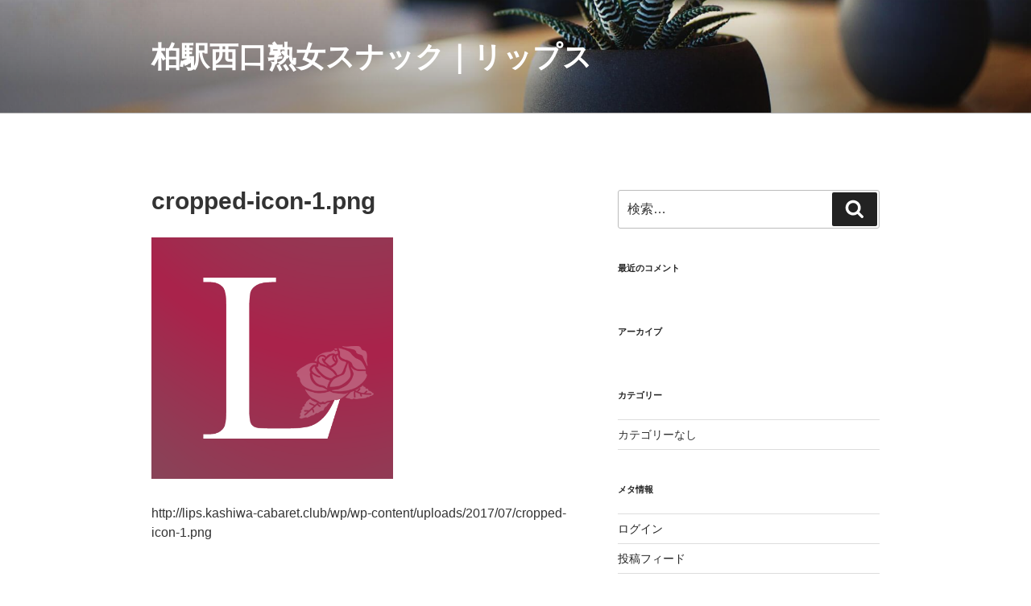

--- FILE ---
content_type: text/plain
request_url: https://www.google-analytics.com/j/collect?v=1&_v=j102&a=437741224&t=pageview&_s=1&dl=http%3A%2F%2Flips.kashiwa-cabaret.club%2Fcropped-icon-1-png&ul=en-us%40posix&dt=cropped-icon-1.png%20%7C%20%E6%9F%8F%E9%A7%85%E8%A5%BF%E5%8F%A3%E7%86%9F%E5%A5%B3%E3%82%B9%E3%83%8A%E3%83%83%E3%82%AF%EF%BD%9C%E3%83%AA%E3%83%83%E3%83%97%E3%82%B9&sr=1280x720&vp=1280x720&_u=IEBAAEABAAAAACAAI~&jid=377372489&gjid=726355278&cid=1854878340.1769015555&tid=UA-103153025-1&_gid=548769790.1769015555&_r=1&_slc=1&z=1657377841
body_size: -453
content:
2,cG-06716E3724